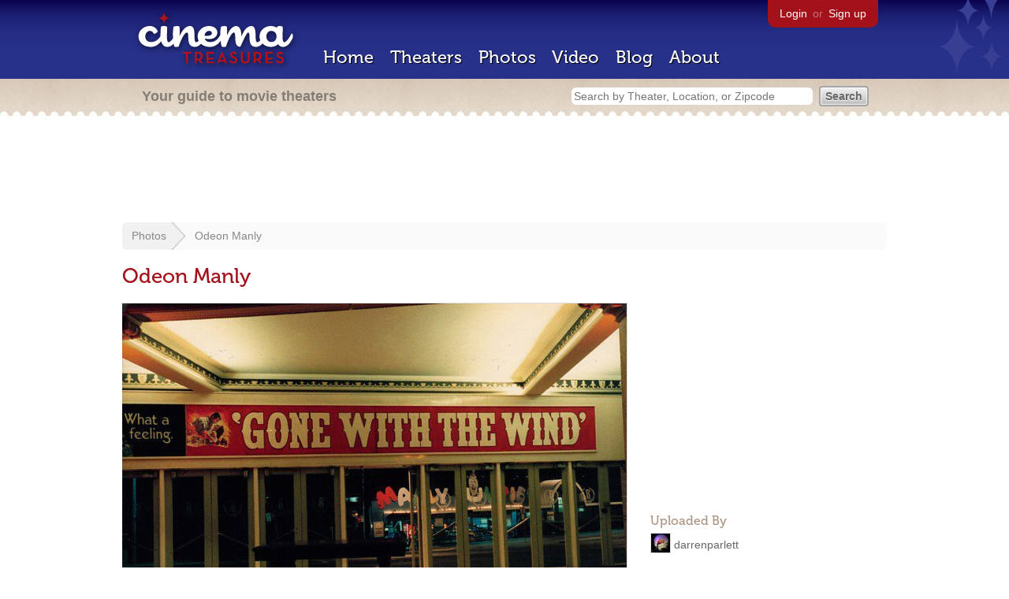

--- FILE ---
content_type: text/html; charset=utf-8
request_url: https://www.google.com/recaptcha/api2/aframe
body_size: 267
content:
<!DOCTYPE HTML><html><head><meta http-equiv="content-type" content="text/html; charset=UTF-8"></head><body><script nonce="zJnNQJ-jg-bbPC2XuZLt6g">/** Anti-fraud and anti-abuse applications only. See google.com/recaptcha */ try{var clients={'sodar':'https://pagead2.googlesyndication.com/pagead/sodar?'};window.addEventListener("message",function(a){try{if(a.source===window.parent){var b=JSON.parse(a.data);var c=clients[b['id']];if(c){var d=document.createElement('img');d.src=c+b['params']+'&rc='+(localStorage.getItem("rc::a")?sessionStorage.getItem("rc::b"):"");window.document.body.appendChild(d);sessionStorage.setItem("rc::e",parseInt(sessionStorage.getItem("rc::e")||0)+1);localStorage.setItem("rc::h",'1769402798976');}}}catch(b){}});window.parent.postMessage("_grecaptcha_ready", "*");}catch(b){}</script></body></html>